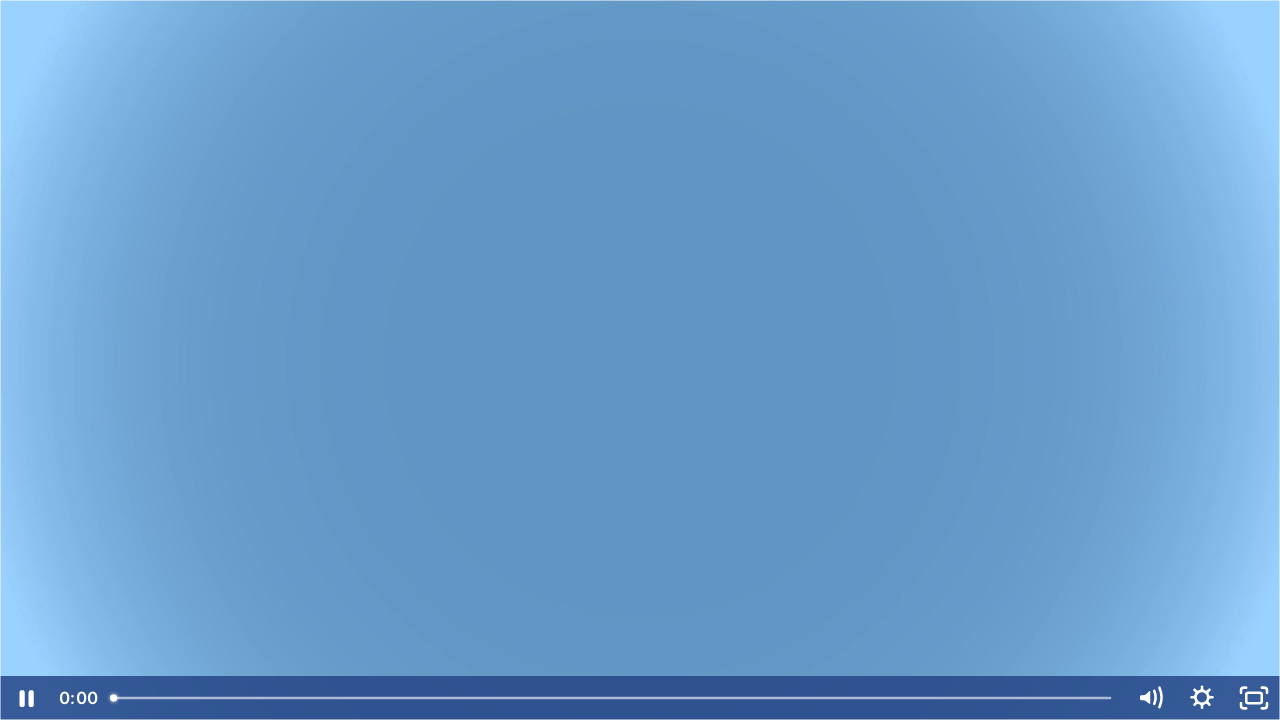

--- FILE ---
content_type: text/html; charset=utf-8
request_url: https://fast.wistia.net/embed/iframe/ja9i4iijys?videoFoam=true
body_size: 2160
content:
<!DOCTYPE html>
<html>
<head>
<meta content='width=device-width, user-scalable=no' name='viewport'>
<meta content='noindex' name='robots'>
<meta content='noindex,indexifembedded' name='googlebot'>
<title>eCampus Trailer</title>
<link rel="alternate" type="application/json+oembed" href="https://fast.wistia.com/oembed.json?url=https%3A%2F%2Ffast.wistia.com%2Fembed%2Fiframe%2Fja9i4iijys" title="eCampus Trailer" />
<meta name="twitter:card" content="player" />
<meta name="twitter:site" content="@wistia" />
<meta name="twitter:title" content="eCampus Trailer" />
<meta name="twitter:url" content="https://fast.wistia.net/embed/iframe/ja9i4iijys?twitter=true" />
<meta name="twitter:description" content="1 min 59 sec video" />
<meta name="twitter:image" content="https://embed-ssl.wistia.com/deliveries/364494b5480b37e50669f4a0b9b2f122cb095fdd/file.jpg" />
<meta name="twitter:player" content="https://fast.wistia.net/embed/iframe/ja9i4iijys?twitter=true" />
<meta name="twitter:player:width" content="435" />
<meta name="twitter:player:height" content="245" />

<script>
  window._inWistiaIframe = true;
</script>
<style>
  html, body {margin:0;padding:0;overflow:hidden;height:100%;}
  object {border:0;}
  #wistia_video,.wistia_embed {height:100%;width:100%;}
</style>
</head>
<body>
<script>
  function addWindowListener (type, callback) {
    if (window.addEventListener) {
      window.addEventListener(type, callback, false);
    } else if (window.attachEvent) {
      window.attachEvent('on' + type, callback);
    }
  }
  
  window.wistiaPostMessageQueue = [];
  addWindowListener('message', function (event) {
    if (!window._wistiaHasInitialized) {
      wistiaPostMessageQueue.push(event);
    }
  });
</script>
<link as='script' crossorigin='anonymous' href='//fast.wistia.net/assets/external/insideIframe.js' rel='modulepreload'>
<script async src='//fast.wistia.net/assets/external/E-v1.js'></script>
<div class='wistia_embed' id='wistia_video'></div>
<script>
  const swatchPreference =  false;
  if (swatchPreference) {
    document.getElementById('wistia_video').innerHTML = '<div class="wistia_swatch" style="height:100%;left:0;opacity:0;overflow:hidden;position:absolute;top:0;transition:opacity 200ms;width:100%;"><img src="https://fast.wistia.net/embed/medias/ja9i4iijys/swatch" style="filter:blur(5px);height:100%;object-fit:contain;width:100%;" alt="" aria-hidden="true" onload="this.parentNode.style.opacity=1;" /></div>';
  }
</script>
<script>
  window._wq = window._wq || [];
  window._wq.push(function (W) {
    W.iframeInit({"accountId":8301,"accountKey":"wistia-production_8301","analyticsHost":"https://distillery.wistia.net","formsHost":"https://app.wistia.com","formEventsApi":"/form-stream/1.0.0","aspectRatio":1.7777777777777777,"assets":[{"is_enhanced":false,"type":"original","slug":"original","display_name":"Original File","details":{},"width":1920,"height":1080,"ext":"mp4","size":148561177,"bitrate":9732,"public":true,"status":2,"progress":1.0,"url":"https://embed-ssl.wistia.com/deliveries/cf7e6e28da4fcabb60f00c74ab64a0d4771c1f48.bin","created_at":1531422390},{"is_enhanced":false,"type":"iphone_video","slug":"mp4_h264_471k","display_name":"360p","details":{},"container":"mp4","codec":"h264","width":640,"height":360,"ext":"mp4","size":7201285,"bitrate":471,"public":true,"status":2,"progress":1.0,"metadata":{"max_bitrate":88924,"average_bitrate":65126,"early_max_bitrate":110356},"url":"https://embed-ssl.wistia.com/deliveries/aa951011f91c206c26ffc38f3847c040440b317e.bin","created_at":1531422390,"segment_duration":3,"opt_vbitrate":1200},{"is_enhanced":false,"type":"mp4_video","slug":"mp4_h264_248k","display_name":"224p","details":{},"container":"mp4","codec":"h264","width":400,"height":224,"ext":"mp4","size":3795642,"bitrate":248,"public":true,"status":2,"progress":1.0,"metadata":{"max_bitrate":11844,"average_bitrate":11396,"early_max_bitrate":12847},"url":"https://embed-ssl.wistia.com/deliveries/8f0d09f389a6109067bc6134b530c240a40e23bd.bin","created_at":1531422390,"segment_duration":3,"opt_vbitrate":300},{"is_enhanced":false,"type":"md_mp4_video","slug":"mp4_h264_607k","display_name":"540p","details":{},"container":"mp4","codec":"h264","width":960,"height":540,"ext":"mp4","size":9269686,"bitrate":607,"public":true,"status":2,"progress":1.0,"metadata":{"max_bitrate":86355,"average_bitrate":82641,"early_max_bitrate":138180},"url":"https://embed-ssl.wistia.com/deliveries/05d5563cc27a4f318fe188f15d43b514485d7646.bin","created_at":1531422390,"segment_duration":3,"opt_vbitrate":1800},{"is_enhanced":false,"type":"hd_mp4_video","slug":"mp4_h264_901k","display_name":"720p","details":{},"container":"mp4","codec":"h264","width":1280,"height":720,"ext":"mp4","size":13754778,"bitrate":901,"public":true,"status":2,"progress":1.0,"metadata":{"max_bitrate":128153,"average_bitrate":121200,"early_max_bitrate":203980},"url":"https://embed-ssl.wistia.com/deliveries/e95d5a665c9c4bb2546a3a60131a2089a1cb71cd.bin","created_at":1531422390,"segment_duration":3,"opt_vbitrate":3750},{"is_enhanced":false,"type":"hd_mp4_video","slug":"mp4_h264_1830k","display_name":"1080p","details":{},"container":"mp4","codec":"h264","width":1920,"height":1080,"ext":"mp4","size":27946270,"bitrate":1830,"public":true,"status":2,"progress":1.0,"metadata":{"max_bitrate":271347,"average_bitrate":242702,"early_max_bitrate":428139},"url":"https://embed-ssl.wistia.com/deliveries/eee359ee7a51bc82df87a2487b102e5e84fc8193.bin","created_at":1531422390,"segment_duration":3,"opt_vbitrate":5625},{"is_enhanced":false,"type":"storyboard","slug":"storyboard_2000x2260","display_name":"Storyboard","details":{},"width":2000,"height":2260,"ext":"jpg","size":676250,"bitrate":0,"public":true,"status":2,"progress":1.0,"metadata":{"frame_count":200,"aspect_ratio":1.77778,"frame_height":113,"frame_width":200},"url":"https://embed-ssl.wistia.com/deliveries/a34d6dca2b202756687a87faf550b69d1fb37173.bin","created_at":1531422390},{"is_enhanced":false,"type":"still_image","slug":"still_image_1920x1080","display_name":"Thumbnail Image","details":{},"width":1920,"height":1080,"ext":"jpg","size":123459,"bitrate":0,"public":true,"status":2,"progress":1.0,"url":"https://embed-ssl.wistia.com/deliveries/364494b5480b37e50669f4a0b9b2f122cb095fdd.bin","created_at":1531427022}],"branding":false,"createdAt":1531422390,"distilleryUrl":"https://distillery.wistia.com/x","duration":119.25,"enableCustomerLogo":true,"firstEmbedForAccount":false,"firstShareForAccount":false,"availableTranscripts":[],"hashedId":"ja9i4iijys","mediaId":35193847,"mediaKey":"wistia-production_35193847","mediaType":"Video","name":"eCampus Trailer","preloadPreference":"","progress":1.0,"protected":false,"projectId":3334274,"seoDescription":"a wh18-LSS-ND-0196 - Hosting E-Campus video","showAbout":true,"status":2,"type":"Video","playableWithoutInstantHls":true,"stats":{"loadCount":1015,"playCount":914,"uniqueLoadCount":827,"uniquePlayCount":746,"averageEngagement":0.47005},"trackingTransmitInterval":20,"liveStreamEventDetails":null,"integrations":{"google_analytics":true},"hls_enabled":true,"embed_options":{"opaqueControls":false,"playerColor":"254786","playerColorGradient":{"on":false,"colors":[["#442c00",0],["#aa9266",1]]},"plugin":{},"volumeControl":"true","fullscreenButton":"true","controlsVisibleOnLoad":"true","bpbTime":"false","vulcan":"true","stillUrl":"https://embed-ssl.wistia.com/deliveries/364494b5480b37e50669f4a0b9b2f122cb095fdd.bin","branding":"false","showCustomerLogo":"true","autoPlay":"true","endVideoBehavior":"default","playbar":"true","playButton":"true","settingsControl":"true","qualityControl":"true","playbackRateControl":"true","smallPlayButton":"true","spherical":"false","chaptersOn":"false","newRoundedIcons":true,"shouldShowCaptionsSettings":true},"embedOptions":{"opaqueControls":false,"playerColor":"254786","playerColorGradient":{"on":false,"colors":[["#442c00",0],["#aa9266",1]]},"plugin":{},"volumeControl":"true","fullscreenButton":"true","controlsVisibleOnLoad":"true","bpbTime":"false","vulcan":"true","stillUrl":"https://embed-ssl.wistia.com/deliveries/364494b5480b37e50669f4a0b9b2f122cb095fdd.bin","branding":"false","showCustomerLogo":"true","autoPlay":"true","endVideoBehavior":"default","playbar":"true","playButton":"true","settingsControl":"true","qualityControl":"true","playbackRateControl":"true","smallPlayButton":"true","spherical":"false","chaptersOn":"false","newRoundedIcons":true,"shouldShowCaptionsSettings":true}}, {});
    window._wistiaHasInitialized = true;
  });
</script>
</body>
</html>
